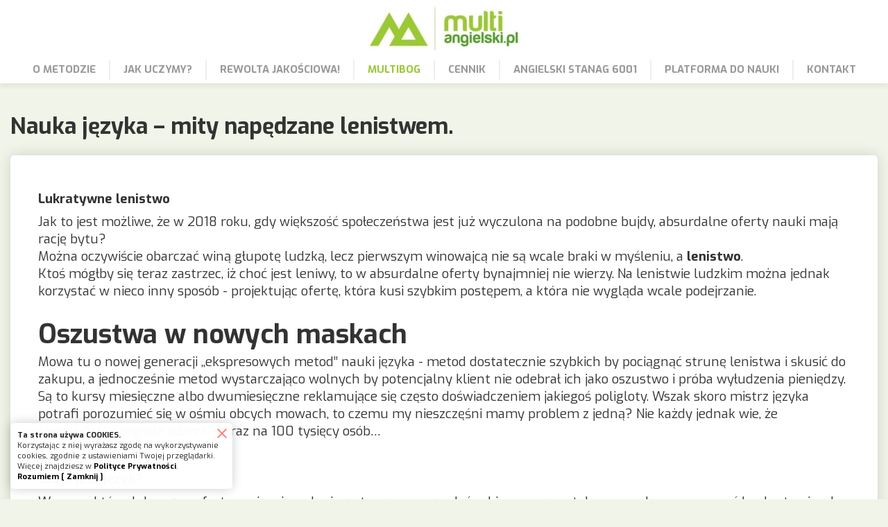

--- FILE ---
content_type: text/html; charset=utf-8
request_url: https://multiangielski.pl/multibog/angielski-praktyczny/nauka-jezyka-mity-napedzane-lenistwem
body_size: 3254
content:
<!DOCTYPE html>
<html lang="pl-pl" dir="ltr">
<head>
<meta name="viewport" content="width=device-width, initial-scale=1" />
<meta charset="utf-8">
	<meta name="author" content="anaszewicz@op.pl">
	<title>Nauka języka – mity napędzane lenistwem.</title>
	<link href="/images/fav.webp#joomlaImage://local-images/fav.webp?width=40&height=40" rel="icon" type="image/vnd.microsoft.icon">

 
<link rel="preconnect" href="https://fonts.googleapis.com">
<link rel="preconnect" href="https://fonts.gstatic.com" crossorigin>
<link href="https://fonts.googleapis.com/css2?family=Exo:wght@400;700&display=swap" rel="stylesheet"> 
<link rel="stylesheet" href="/templates/cdx/css/template.css" type="text/css" />
<script src="/media/mod_menu/js/menu-es5.min.js?0cbe97a4fe2d15d690ef72f7d410f785" nomodule defer></script>
	<script src="/media/vendor/jquery/js/jquery.min.js"></script>
	<script src="/templates/cdx/js/template.js"></script>
	<script src="/plugins/system/cleantalkantispam/js/ct-functions.js?1764592726"></script>
	<script src="https://moderate.cleantalk.org/ct-bot-detector-wrapper.js"></script>
	<script>
				const ctPublicData = {
					typeOfCookie: "simple_cookies"
				}
			</script>
	<script>var ct_setcookie = 1;</script>
	<script>ctSetCookie("ct_checkjs", "240878325", "0");</script>

</head>
<body>
<a id="top" name="top"></a>
<div class="men_res"><span></span><span></span><span></span><span></span></div>
<div class="men_mobil"><div class="menu_mob_load"><div class="men_data1"></div><div class="men_data2"></div></div></div>
<div class="menu-fixed"></div>
<div class="top-header">
<div class="logo"><a href="https://multiangielski.pl"><img src="/images/multiangielski.webp#joomlaImage://local-images/multiangielski.webp?width=219&height=70" /></a></div>
<nav role="navigation" id="nav" class="menu-top-nav">
<div class="menu_bl"><div class="menu-top">
<ul class="mod-menu mod-list nav ">
<li class="nav-item item-113"><a href="/o-metodzie" >O METODZIE</a></li><li class="nav-item item-114"><a href="/jak-uczymy" >JAK UCZYMY?</a></li><li class="nav-item item-115"><a href="/rewolta-jakosciowa" >REWOLTA JAKOŚCIOWA!</a></li><li class="nav-item item-116 current active"><a href="/multibog" aria-current="location">MULTIBOG</a></li><li class="nav-item item-117"><a href="/cennik" >CENNIK</a></li><li class="nav-item item-126"><a href="/stanag-6001" >ANGIELSKI STANAG 6001</a></li><li class="nav-item item-119"><a href="https://platforma.multiangielski.pl/pages/home.xhtml" target="_blank" rel="noopener noreferrer">PLATFORMA DO NAUKI</a></li><li class="nav-item item-120"><a href="/kontakt" >KONTAKT</a></li></ul>

</div>
</div></nav>
</div>

<div>
</div>
<div class="com-content-article item-page" itemscope itemtype="https://schema.org/Article">
	<meta itemprop="inLanguage" content="pl-PL">
	
	
		<div class="page-header">
		<h1>
			Nauka języka – mity napędzane lenistwem.		</h1>
							</div>
		
		
	
	
		
								<div itemprop="articleBody" class="com-content-article__body">
		<div class="atricle_bg"> 
<h3><span style="font-size: 14pt;"><strong>Lukratywne lenistwo </strong></span></h3>
<p><span style="font-size: 14pt;">Jak to jest możliwe, że w 2018 roku, gdy większość społeczeństwa jest już wyczulona na podobne bujdy, absurdalne oferty nauki mają rację bytu?</span></p>
<p><span style="font-size: 14pt;">Można oczywiście obarczać winą głupotę ludzką, lecz pierwszym winowajcą nie są wcale braki w myśleniu, a <strong>lenistwo</strong>.</span></p>
<p><span style="font-size: 14pt;">Ktoś mógłby się teraz zastrzec, iż choć jest leniwy, to w absurdalne oferty bynajmniej nie wierzy. Na lenistwie ludzkim można jednak korzystać w nieco inny sposób - projektując ofertę, która kusi szybkim postępem, a która nie wygląda wcale podejrzanie.</span></p>
<p> </p>
<h3><strong>Oszustwa w nowych maskach</strong></h3>
<p><span style="font-size: 14pt;">Mowa tu o nowej generacji ,,ekspresowych metod’’ nauki języka - metod dostatecznie szybkich by pociągnąć strunę lenistwa i skusić do zakupu, a jednocześnie metod wystarczająco wolnych by potencjalny klient nie odebrał ich jako oszustwo i próba wyłudzenia pieniędzy. Są to kursy miesięczne albo dwumiesięczne reklamujące się często doświadczeniem jakiegoś poligloty. Wszak skoro mistrz języka potrafi porozumieć się w ośmiu obcych mowach, to czemu my nieszczęśni mamy problem z jedną? Nie każdy jednak wie, że rzeczywisty poliglota zdarza się raz na 100 tysięcy osób…</span></p>
<p> </p>
<h3><span style="font-size: 14pt;"><strong>Czym jest język?</strong></span></h3>
<p><span style="font-size: 14pt;">Wszyscy, których kuszące oferty pociągają za leniwą strunę, muszą zdać sobie sprawę co tak naprawdę oznacza znać konkretny język. Znajomości konkretnego języka nie definiuje bowiem tylko znajomość paru słówek, kilku zasad gramatyki oraz garstki zwrotów. Nie wystarczy umieć mówić - trzeba umieć słuchać. Władać językiem, to znać konteksty wypowiadanych przez siebie i rozmówcę zdań, to umieć prowadzić konwersację potocznym językiem, to być zdolnym do szybkiej analizy i względnie płynnego odpowiadania, a nie dukania z pamięci. Znać język, to nie tylko zdobycie pokaźnego zasobu słownictwa, lecz także osłuchanie się z językiem. To zaś niestety wymaga od uczącego czasu.</span></p>
<p> </p>
<h3><strong>czy zatem szybka nauka angielskiego nie istnieje?</strong></h3>
<p><span style="font-size: 14pt;">Istnieje nauka <strong>racjonalnie szybka</strong>. Aby nauczyć się języka w przystępnie a zarazem osiągalnie krótkim czasie potrzeba przede wszystkim kursu z przemyślaną i odpowiednio obfitą treścią, czyli taką, która jest niezbędna do opanowania swobodnej komunikacji, a jednocześnie nie jest niepotrzebnie długa. Nawet najlepiej zaprojektowany kurs może jednak zawieść gdy w zainteresowanym zabraknie motywacji i chęci do pracy. Bo opanowanie języka dla każdego, kto nie jest obdarzony niezwykłymi poliglotycznymi zdolnościami (czyli dla większość społeczeństwa), to sztuka czasochłonna. I nie zmieni tego żadna magiczna metoda.</span></p>
<p><img src="/images/blog/Nauka%20jezyka%20-%20mity%20napedzane%20lenistwem/nauka-angielskiego-lenistwo-mity.jpg" width="952" height="595" loading="lazy" data-path="local-images:/blog/Nauka jezyka - mity napedzane lenistwem/nauka-angielskiego-lenistwo-mity.jpg" /></p>
<p> </p>
<p> </p></div>	</div>

		
<nav class="pagenavigation">
    <span class="pagination ms-0">
                <a class="btn btn-sm btn-secondary previous" href="/multibog/angielski-praktyczny/formalne-wyrazenia-i-grzecznosciowe-zwroty-w-jezyku-angielskim" rel="prev">
            <span class="visually-hidden">
                Poprzedni artykuł: Formalne wyrażenia i grzecznościowe zwroty w języku angielskim.            </span>
            <span class="icon-chevron-left" aria-hidden="true"></span> <span aria-hidden="true">Poprzedni artykuł</span>            </a>
                    <a class="btn btn-sm btn-secondary next" href="/multibog/angielski-praktyczny/z-multiangielskim-na-wakacje-13-niezbednik-jezykowy" rel="next">
            <span class="visually-hidden">
                Następny artykuł: Z Multiangielskim na Wakacje 13 - Niezbędnik Językowy            </span>
            <span aria-hidden="true">Następny artykuł</span> <span class="icon-chevron-right" aria-hidden="true"></span>            </a>
        </span>
</nav>
							</div>

</div>
</div>
<div class="stopka"><a href="http://cdx.pl" target="_blank" title="tworzenie stron internetowych">Created by: cdx.pl</a></div>
<div class="cookie" id="element"><div class="close"></div><p><b>Ta strona używa COOKIES.</b><br />Korzystając z niej wyrażasz zgodę na wykorzystywanie cookies, zgodnie z ustawieniami Twojej przeglądarki. Więcej znajdziesz w <a href="/polityka-prywatnosci" target="_blank" rel="noopener">Polityce Prywatności</a>.<br /><a class="close_rozumiem" href="#">Rozumiem [ Zamknij ]</a></p></div>

</body>
</html>


--- FILE ---
content_type: text/css
request_url: https://multiangielski.pl/templates/cdx/css/template.css
body_size: 8978
content:
@charset "UTF-8";
* {margin: 0; padding: 0;}
a {-moz-outline: none; outline: none; transition: all 0.2s ease-in-out;}
a img{border:0px}
img{max-width:100%; height:auto !important; -webkit-box-sizing: border-box; -moz-box-sizing: border-box; box-sizing: border-box;}
img{vertical-align:middle}
iframe{display:block;}
.sppb-shape-container{z-index:5}

main {height:100%;margin:100%;margin: 0; padding: 0;}
html, body {-webkit-box-sizing: border-box;-moz-box-sizing: border-box;box-sizing: border-box;
background-color:#f1f5e9;
color:#333; font-size:18px !important; font: inherit; font-family: 'Exo', sans-serif;
}
@media (max-width: 1024px){
html, body {font-size:17px !important;}
}

.display_none{display:none;}

.text-right{text-align:right}
  
body {height: initial; min-height:100%;}
.sppb-wow{visibility: hidden;}
.sp-pagebuilder-section .sppb-wow{visibility: visible;}

html, body a:link, html, body  a:visited {color: #9ac839; text-decoration: none; transition:0.3s;-moz-transition:0.3s;-webkit-transition:0.3s;-o-transition:0.3s;}
html, body a:hover, html, body a:active {color: #000; text-decoration: none;}

.sppb-media-content h1,.sppb-media-content h2,.sppb-media-content h3,.sppb-media-content h4,.sppb-media-content h5{margin:0px; padding:0px}



ol,ul,dl{*margin-right: 0px;padding: 10px 30px; padding-right:0px}

.li-arrows li {list-style: none;position: relative;padding: 0 0 0 20px;}
.li-arrows li:before { transition:0.2s;-moz-transition:0.2s;-webkit-transition:0.2s;-o-transition:0.2s;
  content: "";
  position: absolute;
  left: 0;
  top: 8px;
  height: 6px;
  width: 6px;
  border: 1px solid var(--li_color);
  border-width: 2px 2px 0 0;
  transform: rotate(45deg);
}
.li-arrows li:hover:before{left: 5px;}
    

.table-container{width: 100%;overflow-y: auto;overflow: auto;}
table{border:solid 2px #000; border-collapse:collapse;}
table tr{background-color:rgba(255,255,255,0.5)}
table tr:hover{background-color:rgba(255,255,255,1)}
table td{padding:5px 15px; border:solid 1px #ccc;}
@media screen and (max-width: 960px) {
  table td{padding:3px 10px;font-size:14px;}
}


.com-content-article__body table{border:solid 0px #000; border-collapse:collapse;}
.com-content-article__body table tr{background-color:transparent}
.com-content-article__body table tr:hover{background-color:transparent}
.com-content-article__body table td{padding:15px; border:solid 0px #ccc;}

@media screen and (max-width: 960px) {

  .com-content-article__body table tr {
    display: block;
    margin-bottom: .625em;
  }
  
  .com-content-article__body table td {
    display: block;  float: left; width: calc(100% - 30px) !important;
  }
  
  .com-content-article__body table td::before {
    /*
    * aria-label has no advantage, it won't be read inside a table
    content: attr(aria-label);
    */
    content: attr(data-label);
    float: left; width:100%;
  }
  

}



:root {
  
  --top-header:#fff;

  --menu-responsive-color:#ff0000;
  --special-font: 'Exo', sans-serif;
  
  --menu-top1-odziel:#eee;
  --menu-top-background: #fff;
  --menu-top1-color: #999;
  --menu-top1-background: ;
  --menu-top1-hov-color: #9ac839;
  --menu-top1-hov-background: ;
  --menu-top1-zaznacz-color: #9ac839;
  --menu-top1-zaznacz-background: ;

  --menu-top2-odziel: #eee;
  --menu-top2-color: #777;
  --menu-top2-background: #fff;
  --menu-top2-hov-color: #000;
  --menu-top2-hov-background: #f8f8f8;
  --menu-top2-zaznacz-background: #eee;
  --menu-top2-zaznacz-color: #000;

  --li_color:#000;
  
}

.mod-languages{display: -webkit-flex; display: -ms-flexbox; display: flex; -webkit-flex-wrap: wrap; -ms-flex-wrap: wrap; flex-wrap: wrap; justify-content:center;}
.mod-languages ul li , .mod-languages ul li a , .mod-languages ul li a img{display:block; margin:0px !important; padding:0px !important;}
.mod-languages ul li{padding:4px !important;}

h1,h2,h3,h4,h5,h6{line-height: 1.4; font-family: var(--special-font);}
h1 strong,h2 strong,h3 strong,h4 strong,h5 strong,h6 strong{font-weight:700}
h1{font-size:50px;}
h2{font-size:44px;}
h3{font-size:38px;}
h4{font-size:32px;}
h5{font-size:26px;}
h6{font-size:22px;}
@media (max-width: 720px){
h1{font-size:38px;}
h2{font-size:32px;}
h3{font-size:26px;}
h4{font-size:22px;}
h5{font-size:18px;}
h6{font-size:16px;}
}

@media (min-width: 1200px){
.column-8-4-2  .sppb-row-column{max-width:12.5% !important; flex-basis:12.5% !important;}
.column-6-3-1  .sppb-row-column{max-width:16.666% !important; flex-basis:16.666% !important;}
.column-4-2-1  .sppb-row-column{max-width:25% !important; flex-basis:25% !important;}
}
@media (max-width: 1200px){
.column-8-4-2  .sppb-row-column{max-width:25% !important; flex-basis:25% !important;}
.column-6-3-1  .sppb-row-column{max-width:33.333% !important; flex-basis:33.333% !important;}
.column-4-2-1  .sppb-row-column{max-width:50% !important; flex-basis:50% !important;}
}
@media (max-width: 800px){
.column-8-4-2  .sppb-row-column{max-width:50% !important; flex-basis:50% !important;}
.column-6-3-1  .sppb-row-column, .column-4-2-1  .sppb-row-column{max-width:100% !important; flex-basis:100% !important;}
}


.body_mask{position:fixed; display:none; top:0px; left:0px; width:100%; height:100%; z-index:99997; background-color:rgba(0,0,0,0.92);  transition:0.8s;-moz-transition:0.8s;-webkit-transition:0.8s;-o-transition:0.8s;}
.glowna_maska{position:relative;  display: flex; align-items: center; justify-content: center; top:0px; left:0px; width:100%; height:100%; padding:30px;}
.mask_element{position:relative; display:none; border:solid 1px #666}

.top-header, .logo-menu-top{background-color:var(--top-header); position:relative; z-index:1998;}
.top-header, .menu-fixed{-webkit-box-shadow: 0px 6px 6px 0px rgba(0, 0, 0, 0.05);
-moz-box-shadow: 0px 6px 6px 0px rgba(0, 0, 0, 0.05);
box-shadow: 0px 6px 6px 0px rgba(0, 0, 0, 0.05);
}

.logo{display:block; text-align:center; padding: 5px;} .logo img{max-width:100%; border:0px; max-height:120px}
@media (max-width: 1024px){
  .logo img{max-height:80px; padding:0px 50px}
}

.logo-top-right{
display: -webkit-flex; display: -ms-flexbox; display: flex; -webkit-flex-wrap: wrap; -ms-flex-wrap: wrap; flex-wrap: wrap; align-items: center; justify-content: space-between;
}

.logo-top-right a:link, .logo-top-right a:visited{text-decoration: none; color: var(--menu-top1-color);}
.logo-top-right a:hover, .logo-top-right a:active, .logo-top-right a:focus{text-decoration: none; color: var(--menu-top1-hov-color);}

.logo-content-left, .logo-content-right{display:block; font-size:13px; padding:8px; min-width:300px; max-width:300px; }
.top_icon a{padding:5px 5px;}
.top_icon i{font-size:15px;}
.logo-content-right{text-align:right}
@media (max-width: 1024px){
  .logo-top-right{display: block;}
  .logo-content-left, .logo-content-right{text-align:center; margin:auto; max-width:100%; }
}




.document{position:relative;display:block; margin:auto; padding:15px 0px; display:flex; display:-webkit-flex; display:-ms-flexbox;}
.left_mod, .right_mod, .left_right_mod_mobil{position:relative;width:250px;
-webkit-border-radius: 6px; -moz-border-radius: 6px; border-radius: 6px;
 -webkit-box-sizing: border-box; -moz-box-sizing: border-box; box-sizing: border-box;}
.left_mod_mobil{display:block !important; width:100%; margin-top:15px; padding:15px !important;}
.document_com{flex: 1; position:relative;}

.sp-page-builder{overflow:hidden}

@media (max-width: 1024px){
.left_mod, .right_mod{display:none}
}


.navbar-toggler-right{display:none}


.top-header .menu-absolute{position:absolute !important; width:100%;}

.logo-menu{width:100%;display: -webkit-flex;display: -ms-flexbox;display: flex;-webkit-flex-wrap: wrap;-ms-flex-wrap: wrap;flex-wrap: wrap; align-items: center; justify-content: space-between;}

.menu_bl{display: -webkit-flex;display: -ms-flexbox;display: flex;-webkit-flex-wrap: wrap;-ms-flex-wrap: wrap;flex-wrap: wrap; justify-content:center; align-items: center;}

.menu_add{text-align:center;}
.menu_add a{padding:5px 7px;}
.menu_add a i{font-size:20px; color: var(--menu-top1-color);transition:0.3s;-moz-transition:0.3s;-webkit-transition:0.3s;-o-transition:0.3s;}
.menu_add a:hover i{color: var(--menu-top1-hov-color);}

.ico_TB{display:block; padding:5px; text-align:right}
.menu-fixed .ico_TB, .men_mobil .ico_TB{text-align:center}
.logo-right2 .ico_TB{text-align:left;}

.logo-left div:nth-child(1) {margin-right: auto;}
.logo-right div:nth-child(2) {margin-right: auto;}
.logo-right2 div:nth-child(1) {margin-right: auto;}


.logo-menu-top, .menu-fixed .logo-menu-width{display:none}

.menu-top ul, .menu-top li{ margin: 0; padding: 0; }

.menu-fixed{position: fixed; top:-300px; left:0px; width:100%; z-index:1999; display: -webkit-flex;display: -ms-flexbox;display: flex;-webkit-flex-wrap: wrap;-ms-flex-wrap: wrap;flex-wrap: wrap; align-items: center; justify-content: center;}

.menu_top_pos{top:0px}

.menu-top, .menu-fixed{text-align: center; font-family: var(--special-font); background-color: var(--menu-top-background);}



.menu-top li{display:inline; position:relative;}
.menu-top li:before{content: ''; position:absolute; z-index:2; bottom:20%; left:-1px; display:block; width:2px; height:120%; background-color:var(--menu-top1-odziel);} .menu-top ul li ul li:before{content: ''; background-color:transparent;}
.menu-top li:first-child:before {content: ''; background-color:transparent;}
.menu-top li a{font-size:15px; font-weight:700; position:relative; display: inline-block; padding: 10px 20px; background-color: var(--menu-top1-background); color:var(--menu-top1-color); vertical-align:bottom;}
.menu-top li:hover a{background-color: var(--menu-top1-hov-background); color:var(--menu-top1-hov-color);}
            
.menu-top ul li ul {
position: absolute; display:none; left:0px; width: 250px; z-index:99999;text-align:left;
-webkit-box-shadow: 0px 0px 30px 0px rgba(0,0,0,0.2);
-moz-box-shadow: 0px 0px 30px 0px rgba(0,0,0,0.2);
box-shadow: 0px 0px 30px 0px rgba(0,0,0,0.2);
}
.submenu-right ul li ul{left:auto; right:0px;}

.menu-top li ul li{position:relative; display: block; border-bottom:solid 1px var(--menu-top2-odziel);}
.menu-top li ul li:last-child {border:0px;}
.menu-top li ul li a{display: block; font-size:14px;  margin-left:0px; background-color: var(--menu-top2-background) !important; color:var(--menu-top2-color) !important; padding: 15px 30px 15px 30px;}
.menu-top li ul li a:hover{background-color: var(--menu-top2-hov-background) !important; color:var(--menu-top2-hov-color) !important;}

.menu-top li ul li ul{position: absolute; left:250px; top:0px;}
.submenu-right li ul li ul{left:auto; right:250px;}

.menu-top img{margin: -20px 8px; opacity: 0.5; transition:0.3s;-moz-transition:0.3s;-webkit-transition:0.3s;-o-transition:0.3s;}
.menu-top li:hover img{ opacity: 1; transform: scale(1.07); -webkit-transform: scale(1.07); -moz-transform: scale(1.07); -o-transform: scale(1.07);}


.menu-top li ul li a:first-child:nth-last-child(2):before {content: "";position: absolute;top: 42%;right:5px;width: 0;height: 0;  border-top: 5px solid transparent; border-bottom: 5px solid transparent; border-left:5px solid #ccc;}
.menu-top ul li ul li:hover > a:first-child:nth-last-child(2):before {border-top: 5px solid transparent; border-bottom: 5px solid transparent;border-left:5px solid #000;}
.submenu-right li ul li a:first-child:nth-last-child(2):before {right:auto; left:5px; border-left:0px; border-right:5px solid #ccc;}
.submenu-right ul li ul li:hover > a:first-child:nth-last-child(2):before {border-left:0px; border-right:5px solid #000;}

.menu-top li a:first-child:nth-last-child(2){padding-right:30px;}
.menu-top li a:first-child:nth-last-child(2):before, .men_mobil li ul li a:first-child:nth-last-child(2):before {content: ""; position: absolute; top: 45%; left:auto; right:10px;width: 0;height: 0;border-left: 5px solid transparent;border-right: 5px solid transparent;border-top: 5px solid #ccc;}
.menu-top ul li:hover > a:first-child:nth-last-child(2):before, .men_mobil ul li ul li:hover > a:first-child:nth-last-child(2):before {border-left: 5px solid transparent;border-right: 5px solid transparent;border-top: 5px solid #000;}

.menu-top .active > a{background-color: var(--menu-top1-zaznacz-background) !important; color:var(--menu-top1-zaznacz-color) !important;}
.menu-top ul li .active > a{background-color: var(--menu-top2-zaznacz-background) !important; color:var(--menu-top2-zaznacz-color) !important;}

.menu-top li:hover >  ul{display:block;}


.menu-fixed .submenu_horizontally .menu-top li ul,
.submenu_horizontally .menu-top li ul{position:fixed; padding:10px; width:1024px ;left: calc(50% - 512px); text-align:center;
background-color: var(--menu-top-background);
-webkit-box-shadow: 0px 0px 30px 0px rgba(0,0,0,0.2);
-moz-box-shadow: 0px 0px 30px 0px rgba(0,0,0,0.2);
box-shadow: 0px 0px 30px 0px rgba(0,0,0,0.2);
}
.submenu_horizontally .menu-top li ul li{ width: calc(25% - 10px); margin:0px 5px; padding:0px; display: inline-block; border: 0px}
.submenu_horizontally .menu-top li ul li a{margin:0px; padding:10px;}
.submenu_horizontally .menu-top img{margin: 0px; opacity: 0.8;}
.submenu_horizontally .menu-top li:hover img{ opacity: 1; transform: scale(1); -webkit-transform: scale(1); -moz-transform: scale(1); -o-transform: scale(1);}
.submenu_horizontally .image-title{display:block; padding:10px;}



.men_res{display:none; background: rgba(255, 255, 255, 0.8);  width: 33px;  height: 33px;  position: fixed;  z-index:99996; top:10px; right:10px;  -webkit-transform: rotate(0deg);  -moz-transform: rotate(0deg);  -o-transform: rotate(0deg);  transform: rotate(0deg); -webkit-transition: .5s ease-in-out;  -moz-transition: .5s ease-in-out;  -o-transition: .5s ease-in-out; transition: .5s ease-in-out;  cursor: pointer;}
.men_res span, .men_stac span {margin:15%;  display: block;  position: absolute;  height: 3px;  width: 70%;  background: #000; opacity: 1;  left: 0;  -webkit-transform: rotate(0deg);  -moz-transform: rotate(0deg);  -o-transform: rotate(0deg);  transform: rotate(0deg);  -webkit-transition: .25s ease-in-out;  -moz-transition: .25s ease-in-out;  -o-transition: .25s ease-in-out;  transition: .25s ease-in-out;}
.men_res span:nth-child(1) {top: 2px;}
.men_res span:nth-child(2),.men_res span:nth-child(3) {top: 10px;}
.men_res span:nth-child(4) {top: 18px;}
.men_res.open{background: rgba(255, 255, 255, 0);}
.men_res.open span:nth-child(1) {opacity: 0;}
.men_res.open span:nth-child(2) {-webkit-transform: rotate(45deg);  -moz-transform: rotate(45deg);  -o-transform: rotate(45deg);  transform: rotate(45deg);}
.men_res.open span:nth-child(3) {-webkit-transform: rotate(-45deg);  -moz-transform: rotate(-45deg);  -o-transform: rotate(-45deg);  transform: rotate(-45deg);}
.men_res.open span:nth-child(4) {opacity: 0;}



.men_mobil{
-webkit-box-shadow: 0px 0px 40px 0px rgba(0, 0, 0, 0.2);
-moz-box-shadow: 0px 0px 40px 0px rgba(0, 0, 0, 0.2);
box-shadow: 0px 0px 40px 0px rgba(0, 0, 0, 0.2);
background-color: var(--menu-top-background); position:fixed; display:block; overflow:hidden; width:100%; max-width:380px; right:-100%; height:100%; z-index:99995; transition:0.3s;-moz-transition:0.3s;-webkit-transition:0.3s;-o-transition:0.3s;}
.open_men_mobil{right:0%;}
.menu_mob_load{position:relative; overflow-y: auto; height:100%; padding:10px; padding-top:60px; width: 100%;  z-index:1001;}
.men_data1, .men_data2{padding:10px;}

.men_mobil  .submenu_horizontally_mob img{display:none}

@media (min-width: 1025px){
.men_mobil{display:none}
}

@media (max-width: 1024px){
.logo-menu-top, .men_res{display:block;}
.logo-menu-width, .menu-top-nav, .menu-fixed{display:none}
.menu-top{text-align: left;
-webkit-box-shadow: 0px 0px 0px 0px rgba(0, 0, 0, 0.0);
-moz-box-shadow: 0px 0px 0px 0px rgba(0, 0, 0, 0.0);
box-shadow: 0px 0px 0px 0px rgba(0, 0, 0, 0.0);
}
.menu-top li, .menu-top li a, .menu-top ul li ul{position:relative !important; width:100%; left:0px !important;}
.menu-top li:before{content: ''; background-color:transparent;}
.menu-top li a{border-top:solid 1px var(--menu-top1-odziel);} .menu-top li:first-child a{border-top: 0px;}
.menu-top li ul li a{border-top: 0px;}

}




.left_mod .mod-menu{margin: 0px;padding: 0px;list-style-type: none;}
.left_mod .mod-menu li, .left_right_mod_mobil .mod-menu li{position: relative;display: block; text-decoration: none; font-family: var(--special-font);}
.left_mod .mod-menu ul, .left_right_mod_mobil .mod-menu ul{margin: 0px;padding: 0px;}
.left_mod .mod-menu ul{display:none;}
.left_mod .mod-menu .active > ul{display:block !important;}

/**
LEWE MENU STRONY
 */

.left_mod .mod-menu li a:before {content: ""; position: absolute;top: 35%; left:5px; width: 0;height: 0;  border-top: 5px solid transparent; border-bottom: 5px solid transparent;border-left:5px solid #ccc; transition:0.3s;-moz-transition:0.3s;-webkit-transition:0.3s;-o-transition:0.3s;}
.left_mod .mod-menu li ul li a:before {content: ""; border:0px}
.left_mod .mod-menu li{border-bottom:solid 1px #eee;} .left_mod .mod-menu li:last-child {border:0px;} .left_mod .mod-menu li ul li {border-bottom:0px;}

.left_mod .mod-menu li a{display:block; position:relative; text-align:left; color:#888; font-size:18px; padding:10px 5px; padding-left:20px}
.left_mod .mod-menu li:hover a{color:#000; background-color:#eeeeee}
.left_mod .mod-menu li:hover a:before{left:10px; border-left:5px solid #000;}

.left_mod .mod-menu li ul li a{color:#999 !important; font-size:16px;  padding-left:30px}
.left_mod .mod-menu li ul li a:hover{color:#000 !important;}

.left_mod .mod-menu li ul li ul li a{color:#ccc !important; font-size:14px;  padding-left:40px}
.left_mod .mod-menu li ul li ul li a:hover{color:#000 !important;}

.left_mod .mod-menu .active > a, .left_mod .mod-menu ul li .active > a{font-weight:bold; color:#000 !important;}
.left_mod .active a:before{left:10px !important; border-left:5px solid #ff0000 !important;}



.sppb-addon-gallery li{display:block; position:relative; overflow:hidden; border:solid 1px #444; transition:0.3s;-moz-transition:0.3s;-webkit-transition:0.3s;-o-transition:0.3s;}
.sppb-addon-gallery li:hover {border:solid 1px #999;}
.sppb-addon-gallery li:hover a {transform:scale(1.1);-moz-transform:scale(1.1);-webkit-transform:scale(1.1);-o-transform:scale(1.1);}

.breadcrumb_mod{background-color:#eee; border-top:solid 1px #999; border-bottom:solid 1px #999}
.breadcrumb{margin:0;padding:0; list-style: none; display:flex; display:-webkit-flex; display:-ms-flexbox; -webkit-flex-wrap:wrap; -ms-flex-wrap:wrap;flex-wrap:wrap;}
.breadcrumb li{display: inline;position: relative;padding:8px 10px; font-size:12px;}
.breadcrumb li:before{content: '-'; position:absolute; left:-3px; color:#eee;}
.breadcrumb li:first-child:before{content: '';}
.breadcrumb .float-start{padding-left:0px; }
.breadcrumb img{vertical-align:top; padding-top:3px}
@media (max-width: 1024px){.breadcrumb_mod{display:none}}


.footer_mod{position:relative; display:block; padding:30px 0px; background-color:var(--top-header); color:#777; font-family: var(--special-font); z-index:100;
-webkit-box-shadow: 0px -10px 25px 0px rgba(0,0,0,0.2);
-moz-box-shadow: 0px -10px 25px 0px rgba(0,0,0,0.2);
box-shadow: 0px -10px 25px 0px rgba(0,0,0,0.2);
}
.footer_mod a:link, .footer_mod a:visited{text-decoration: none; color: var(--menu-top1-color);}
.footer_mod a:hover, .footer_mod a:active, .footer_mod a:focus{text-decoration: none; color: var(--menu-top1-hov-color);}
.footer_mod h1, .footer_mod h2, .footer_mod h3, .footer_mod h4, .footer_mod h5, .footer_mod h6{color: #fff;}
.stopka{background-color:var(--top-header); font-size:11px; padding:10px; text-align:center;}
.stopka a:link, .stopka a:visited{text-decoration: none; color: #777;}

.footer_mod .wf-column{}
.footer_mod .wf-column:hover img{transition:0.3s;-moz-transition:0.3s;-webkit-transition:0.3s;-o-transition:0.3s;}
.footer_mod .wf-column:hover img {
filter: invert(100%);
-webkit-filter: invert(100%);
-moz-filter: invert(100%);
}


.blokada_haslem{text-align:center;padding:40px 0px;}
.blokada_haslem input{padding:4px}
.blokada_haslem input[type=submit]{padding:4px 15px; background-color:#000; color:#fff; cursor:pointer}
.blokada_haslem input[type=submit]:hover{background-color:#fff; color:#000}


.container_temp{margin:2px 0px; overflow:hidden;}
.div_temp{display: -webkit-flex;display: -ms-flexbox;display: flex;-webkit-flex-wrap: wrap;-ms-flex-wrap: wrap;flex-wrap: wrap; justify-content:center; margin:10px -10px;}
.div_temp .div_20, .div_temp .div_25, .div_temp .div_33, .div_temp .div_50 , .div_temp .div_67, .div_temp .div_75{margin:10px;}
.div_20{width:calc(20% - 20px);}
.div_25{width:calc(25% - 20px);}
.div_33{width:calc(33.33% - 20px);}
.div_50{width:calc(50% - 20px);}
.div_67{width:calc(66.67% - 20px);}
.div_75{width:calc(75% - 20px);}
.div_100{width:calc(100% - 20px);}
.div_60px{width:60px;margin:0px 10px;}
.div_100_60px{width:calc(100% - 100px);margin:0px 10px;}
@media (max-width: 720px){.div_60px{width:40px;} .div_100_60px{width:calc(100% - 80px);}}

@media (max-width: 1024px){
.div_20{width:calc(33.33% - 20px);}
}
@media (max-width: 900px){
.div_20, .div_25{width:calc(50% - 20px);}
.div_33, .div_50, .div_67, .div_75{width:100%;}
}
@media (max-width: 720px){
.div_20, .div_25, .div_33, .div_50, .div_67, .div_75{width:100%;}
}



/* filtrowanie component jfilters */

.jfilters-item-link--dummy-input:hover .jfilters-item__label-text::before, .jfilters-item-link--dummy-input:focus .jfilters-item__label-text::before,
.jfilters-item-link--selected.jfilters-item-link--dummy-input .jfilters-item__label-text::before {
    margin-top:-2px !important; margin-left:-29px !important;
}
.jfilters-item-link--dummy-input:before {
  margin-top:2px !important;
  }


.mod-jfilters_filters {
  --list-item-line-height : 1.8em;
    --input-item-dummy-size: 1.3em;
    --input-item-dummy-selected-color: #318441 !important;
    --input-item-dummy-color-background: #fff;
    --input-item-dummy-color-border: #ccc;
    --input-item-dummy-color-hover: #ccc;
    --input-item-dummy-checkbox-radius: .8em !iportant;
    --button-background-color: #FBFBFB;
    --button-background--hover-color: #F4F4F4;
    --button-background--hover-shadow: #BBB;
    --button-text-color: #555555;
    --button-boder-color: #999;
    --button-selected-boder-color: #969696;

}



.mod-jfilters_filters a{display:block !important; text-decoration: none !important; font-weight:bold; font-family: var(--special-font); font-size:16px;}
.jfilters-filter-header__toggle-icon{position:relative !important;}
.jfilters-chevron{position:absolute;top:0px !important}
.jfilters-filter-container:last-child {border:solid 0px !important}

.jfilters_mobil{display:none; position:relative; z-index:0;margin: 0px 15px;}
.pokaz_filtry{display:none; margin:15px; margin-top:0px;}

@media (min-width: 1025px){
.pokaz_filtry{display:none}
.jfilters_mobil{display:none !important;}
}
 
@media (max-width: 1024px){
.pokaz_filtry{display:block}
}

.mod-jfilters_filters    [aria-current] {color: #000 !important;}


.filtry-ofert .mod-jfilters_filters{display: -webkit-flex;display: -ms-flexbox;display: flex;-webkit-flex-wrap: wrap;-ms-flex-wrap: wrap;flex-wrap: wrap;justify-content:left; margin-left:-10px; margin-right:-10px; margin-top:-10px;}
.filtry-ofert .jfilters-filter-container{width:calc(33.33% - 20px); margin:10px; padding:10px;}

@media (max-width: 1024px){
.filtry-ofert .jfilters-filter-container{width:calc(50% - 20px);}
}
@media (max-width: 720px){
.filtry-ofert .jfilters-filter-container{width:calc(100% - 20px);}
}



.mod-articlesnews-slide .mod-articlesnews__item {
    display:none;
    position: absolute;
    top: 0;
    left: 0;
}
.mod-articlesnews__item:first-child {
    display:block;
}
.mod-articlesnews__item h1, .mod-articlesnews__item h2, .mod-articlesnews__item h3,.mod-articlesnews__item h4{padding:15px 0px; font-size:24px !important; font-weight:bold;}





.sppb-addon-article h3 a{display:block; font-size:18px; font-weight:bold; padding:10px 0px; padding-bottom:5px; color:#666}
.sppb-addon-article:hover h3 a{color:#000}
.sppb-article-introtext{font-size:13px; color:#888}
.sppb-article-img-wrap{display:block;position:relative;overflow:hidden;}
.sppb-img-responsive{position:relative; transition:0.3s;-moz-transition:0.3s;-webkit-transition:0.3s;-o-transition:0.3s;}
.sppb-addon-article:hover .sppb-img-responsive{transform: scale(1.1); -webkit-transform: scale(1.1); -moz-transform: scale(1.1); -o-transform: scale(1.1);}


.atricle_bg{background-color:#fff;padding:30px 40px;
-webkit-box-shadow: 0px 0px 20px 0px rgba(0, 0, 0, 0.15);
-moz-box-shadow: 0px 0px 20px 0px rgba(0, 0, 0, 0.15);
box-shadow: 0px 0px 20px 0px rgba(0, 0, 0, 0.15);
-webkit-border-radius: 6px; -moz-border-radius: 6px; border-radius: 6px;
}

.com-content-article{padding:40px 0px}
.com-content-article h1{font-size:32px;}
@media (max-width: 1024px){.atricle_bg{padding:10px 15px;} .com-content-article h1{font-size:24px;} }


.result__item{margin:0px !important;  padding:0px !important; border-top:0px !important}

.com-finder__results{margin:0px !important; padding:0px !important;}

.blog-items, .com-finder__results-list{display: -webkit-flex;display: -ms-flexbox;display: flex;-webkit-flex-wrap: wrap;-ms-flex-wrap: wrap;flex-wrap: wrap;justify-content:left; margin-left:-10px; margin-right:-10px;margin-top:-10px;}
.blog-item, .result__item{width:calc(25% - 20px); margin:10px !important; padding:10px !important; background-color:#fff; 
-webkit-box-shadow: 0px 0px 10px 0px rgba(0, 0, 0, 0.1);
-moz-box-shadow: 0px 0px 10px 0px rgba(0, 0, 0, 0.1);
box-shadow: 0px 0px 10px 0px rgba(0, 0, 0, 0.1);
-webkit-border-radius: 4px; -moz-border-radius: 4px; border-radius: 4px;
transition:0.5s;-moz-transition:0.5s;-webkit-transition:0.5s;-o-transition:0.5s}
.blog-item .item-image, .result__image{padding:0px; overflow:hidden}
.blog-item .item-image img, .result__image img{transition:0.3s;-moz-transition:0.3s;-webkit-transition:0.3s;-o-transition:0.3s}
.result__title{margin:0px !important; padding:0px !important}
.blog-item .page-header h2{padding:0px; margin:0px;}
.blog-item .page-header h2 a, .result__title-text{position:relative; padding:5px 10px; background-color:#f8f8f8;  margin:0px; 
	font-family: var(--special-font); font-size:15px !important; font-weight:bold; line-height: 1.1 !important; text-align:center; text-decoration: none !important; height:40px; display: flex; align-items: center; justify-content: center; transition:0.5s;-moz-transition:0.5s;-webkit-transition:0.5s;-o-transition:0.5s}
.blog-item .page-header{position:relative}
.blog-item .page-header:after, .result__title-text:after{content: ''; position: absolute; top: -3px; left: 40%; width: 20%; border-top: 4px solid #000; transition:0.5s;-moz-transition:0.5s;-webkit-transition:0.5s;-o-transition:0.5s;}

.item-content, .result__description{margin:0px !important;  font-size:15px; text-align:center; }
.item-content .item-content_description, .result__description{padding-top:10px;}

.article-info{font-size:11px;}
.blog-item .fields-container{display:none !important; margin:10px 0px; padding:0; list-style: none;}
.blog-item .fields-container li{border-top:solid 1px #f5f5f5; padding:8px; color:#000; font-size:13px;}
.blog-item .fields-container li:last-child{border-bottom:solid 1px #f5f5f5;}
.blog-item .field-label{font-weight:bold;}

.blog-item:hover, .result__item:hover{-webkit-box-shadow: 0px 0px 20px 0px rgba(0, 0, 0, 0.3);-moz-box-shadow: 0px 0px 20px 0px rgba(0, 0, 0, 0.3);box-shadow: 0px 0px 20px 0px rgba(0, 0, 0, 0.3);}
.blog-item:hover .item-image img, .result__item:hover .result__image img{transform: scale(1.1); -webkit-transform: scale(1.1); -moz-transform: scale(1.1); -o-transform: scale(1.1); }
.blog-item:hover .page-header:after, .result__item:hover .result__title-text:after{left: 0%; width: 100%;}

@media (max-width: 1024px){
.blog-item, .result__item{width:calc(50% - 20px); margin:10px;}
}

@media (max-width: 540px){
.blog-item, .result__item{width:calc(100% - 20px); margin:10px;}
}

.pagenavigation, .pagenavigation ul , .com-content-category-blog__pagination ul{margin:10px 0px; padding:0; list-style: none; display: -webkit-flex;display: -ms-flexbox;display: flex;-webkit-flex-wrap: wrap;-ms-flex-wrap: wrap;flex-wrap: wrap;justify-content:center;}

.visually-hidden{display:none}

.button, .pagenavigation .page-link, .pagenavigation a, .page-item a{cursor:pointer; background-color:#fff; color:#000 !important; font-size:12px; font-weight:bold; padding:10px 20px; 
 transition:0.3s;-moz-transition:0.3s;-webkit-transition:0.3s;-o-transition:0.3s;
-webkit-box-shadow: 0px 0px 10px 0px rgba(0, 0, 0, 0.2);
-moz-box-shadow: 0px 0px 10px 0px rgba(0, 0, 0, 0.2);
box-shadow: 0px 0px 10px 0px rgba(0, 0, 0, 0.2);
-webkit-border-radius: 4px; -moz-border-radius: 4px; border-radius: 4px;
}
.button:hover , .pagenavigation .page-link:hover, .pagenavigation a:hover, .page-item a:hover, [aria-current]:not([aria-current="false"]) {background-color:#333; color:#fff !important;}
.pagenavigation{margin-top:15px;}
.pagination a{margin:6px}

.icon-angle-left:before { content: "<"; }
.icon-angle-double-left:before { content: "<<"; }

.icon-angle-right:before { content: ">"; }
.icon-angle-double-right:before { content: ">>"; }



.categories-BG{padding:30px 0px}
.categories-BG h1, .categories-BG h2, .categories-BG h3{text-align:center; padding-bottom:20px}

.categories-list{display: -webkit-flex;display: -ms-flexbox;display: flex;-webkit-flex-wrap: wrap;-ms-flex-wrap: wrap;flex-wrap: wrap;justify-content:left; margin-left:-10px; margin-right:-10px; margin-top:-10px !important;}
.CatBlog{width:calc(25% - 20px); margin:10px; padding:10px;
-webkit-box-shadow: 0px 0px 10px 0px rgba(0, 0, 0, 0.1);
-moz-box-shadow: 0px 0px 10px 0px rgba(0, 0, 0, 0.1);
box-shadow: 0px 0px 10px 0px rgba(0, 0, 0, 0.1);
-webkit-border-radius: 4px; -moz-border-radius: 4px; border-radius: 4px;
 transition:0.5s;-moz-transition:0.5s;-webkit-transition:0.5s;-o-transition:0.5s}
.CatBlogName{display:block;position:relative;}
.categories-list .item-title{position:relative; padding:10px; background-color:#f8f8f8; margin:0px; font-size:15px; font-weight:bold; height:40px; display: flex; align-items: center; justify-content: center; transition:0.5s;-moz-transition:0.5s;-webkit-transition:0.5s;-o-transition:0.5s}
.categories-list .item-title span{display:block; padding:2px 8px; margin-left:5px; font-size:12px; border:solid 1px #ccc; background-color:#fff; color:#000 !important}
.categories-list .item-title:after{content: ''; position: absolute; top: -3px; left: 40%; width: 20%; border-top: 4px solid #000; transition:0.5s;-moz-transition:0.5s;-webkit-transition:0.5s;-o-transition:0.5s;}
.CatBlog a:hover .item-title{background-color:#eee;}
.CatBlog a:hover .item-title:after{left: 0%; width: 100%;}

.CatBlog:hover{-webkit-box-shadow: 0px 0px 20px 0px rgba(0, 0, 0, 0.3);-moz-box-shadow: 0px 0px 20px 0px rgba(0, 0, 0, 0.3);box-shadow: 0px 0px 20px 0px rgba(0, 0, 0, 0.3);}


.categories-list img{display:block; padding:0px;  margin:0px}
.categories-list .category-desc{display:block; padding:10px; margin:0px; font-size:15px; text-align:center;}

.CatBlog_zdj{display:block; position:relative; overflow:hidden}
.CatBlog_zdj img{transition:0.3s;-moz-transition:0.3s;-webkit-transition:0.3s;-o-transition:0.3s;}
.CatBlog a:hover .CatBlog_zdj img{transform: scale(1.1); -webkit-transform: scale(1.1); -moz-transform: scale(1.1); -o-transform: scale(1.1); }

@-webkit-keyframes shine {
	100% {
		left: 125%;
	}
}
@keyframes shine {
	100% {
		left: 125%;
	}
}

.CatBlog_ef{
	position: absolute;
	top: 0;
	left: -75%;
	z-index: 2;
	display: block;
	content: '';
	width: 50%;
	height: 100%;
	background: -webkit-linear-gradient(left, rgba(255,255,255,0) 0%, rgba(255,255,255,.3) 100%);
	background: linear-gradient(to right, rgba(255,255,255,0) 0%, rgba(255,255,255,.3) 100%);
	-webkit-transform: skewX(-25deg);
	transform: skewX(-25deg);
}

.CatBlog a:hover .CatBlog_ef{-webkit-animation: shine .75s; animation: shine .75s;}


@media (max-width: 1024px){
.CatBlog{width:calc(50% - 20px); margin:10px;}
}

@media (max-width: 540px){
.CatBlog{width:calc(100% - 20px); margin:10px;}
}


.icons{}
.icons .btn{display:none}
.icons .pull-right{text-align:right}
.icons ul{margin:0;padding:0; list-style: none;}
.icons li a{padding:5px 10px; border:solid 1px #ccc;}
.icons li a:hover{border:solid 1px #000;}

.pagenav{margin:0;padding:0; list-style: none;}
.pagenav li{display: table-cell; position:relative;}
.pagenav li a, .readmore .btn{padding:5px 10px; border:solid 1px #ccc;}
.pagenav li a:hover, .readmore .btn:hover{border:solid 1px #000;}
.readmore{padding-top:15px;}

.article-info{padding:10px 0px;}
.article-info dt{display:none}
.article-info dd{display: inline; padding:5px 10px; border-left:solid 1px #ccc;}
.article-info dd:first-child{padding-left:0px; border-left:solid 1px #ccc;}
@media (max-width: 1024px){

.article-info{display:none !important}
}

div[itemprop="articleBody"]  {position:relative; display:block;padding:20px 0px;}
.item-image{padding-bottom:15px}





@media (max-width: 992px){
.sppb-col-md-3{ flex: 0 0 50% !important; max-width: 50% !important;}
.sppb-col-md-2{flex: 0 0 33.333333% !important;max-width: 33.333333% !important;}
}

@media (max-width: 480px){
.sppb-col-md-3, .sppb-col-md-2{ flex: 0 0 100% !important;max-width: 100% !important;}
.sppb-col-md-2{flex: 0 0 50% !important;max-width: 50% !important;}
}

.display-flex .sppb-column-addons, .display-flex .sppb-addon-wrapper{width:100%; display: -webkit-flex;display: -ms-flexbox;display: flex;-webkit-flex-wrap: wrap;-ms-flex-wrap: wrap;flex-wrap: wrap;justify-content:center;}
.display-flex .clearfix{width:100%;}
.effect1 .sppb-img-container{display:block; position:relative; overflow:hidden;}
.effect1 .sppb-img-responsive{position:relative; display:block; z-index:0; transition:0.3s;-moz-transition:0.3s;-webkit-transition:0.3s;-o-transition:0.3s}
.effect1 .sppb-addon-feature:hover .sppb-img-responsive{transform: scale(1.1); -webkit-transform: scale(1.1); -moz-transform: scale(1.1); -o-transform: scale(1.1);}

.display-flex .sppb-btn{position:absolute;bottom:0px; display:block !important; min-width:185px;left: 50%; transform: translate(-50%, -50%); }

@-webkit-keyframes shine {
	100% {
		left: 125%;
	}
}
@keyframes shine {
	100% {
		left: 125%;
	}
}

.effect1 .sppb-img-container a:before{
	position: absolute;
	top: 0;
	left: -75%;
	z-index: 2;
	display: block;
	content: '';
	width: 50%;
	height: 100%;
	background: -webkit-linear-gradient(left, rgba(255,255,255,0) 0%, rgba(255,255,255,.3) 100%);
	background: linear-gradient(to right, rgba(255,255,255,0) 0%, rgba(255,255,255,.3) 100%);
	-webkit-transform: skewX(-25deg);
	transform: skewX(-25deg);
}

.effect1 .sppb-addon-feature:hover .sppb-img-container a:before{-webkit-animation: shine .75s; animation: shine .75s;}


.rozsuwanie_ef{transition: all 0.5s ease-in-out;}


.sppb-feature-box-title a{display:block;}


.sppb-form-check{padding-bottom:15px; line-height: 1.1 !important;}
.sppb-form-check-label{font-size:11px; line-height: 1.1 !important; display:none}
.sppb-form-group{position:relative;}
.floating-label {position: absolute; pointer-events: none; font-size:14px; color:#111; left:26px; margin-top:-32px;transition: 0.2s ease all;}
input:focus ~ .floating-label, textarea:focus ~ .floating-label, .floating-label_stop{margin-top:-8px; font-size: 10px; background-color:#fff; padding:0px 8px; color:#777;}
.floating-label_stop{margin-top:-8px !important; font-size: 10px !important; background-color:#fff; padding:0px 8px; color:#777;}

select:not(:checked) {font-size:14px !important; color:#111 !important; padding:6px 12px !important; height:40px !important;}

.ig-lightbox-buttons{background-color:transparent!important;}


.formularz_kontaktowy{text-align:left;}

.form_e{position:relative; display:block; padding:8px 0px; margin:5px 0px}
.form_e .floating-label {position: absolute; pointer-events: none; font-size:14px; color:#111; left:15px; margin-top:10px;}

.formularz_zgoda{font-size:12px; margin-top:-3px;}

input, textarea{
border-radius: 4px;
width:100%; padding:10px;
font-size:15px; color:#777; background-color: #fff;  text-align: left;  border: 1px solid #eee;
transition:0.3s;-moz-transition:0.3s;-webkit-transition:0.3s;-o-transition:0.3s;
}

input:hover , textarea:hover{color:#000;-webkit-box-shadow: 0px 0px 20px 0px rgba(0,0,0,0.15);-moz-box-shadow: 0px 0px 20px 0px rgba(0,0,0,0.15);box-shadow: 0px 0px 20px 0px rgba(0,0,0,0.15);}
textarea{width:100%; min-height:100px; padding-top:16px;}

input[type=submit]{cursor: pointer; position:relative; text-align:center;padding:12px; font-weight:bold; background-color:#111; color:#ccc; border: 0px; transition:0.3s;-moz-transition:0.3s;-webkit-transition:0.3s;-o-transition:0.3s;}
input[type=submit]:hover{background-color: #333; color: #fff;}

input[type=file]{cursor: pointer;text-align:center;height:auto; padding:2px; margin:0px; font-size:16px; color:#000; border: 1px solid #ccc; text-align:left;}
input[type=file]:hover{color: #000;}


.radio_cont input[type="radio"]{display: none;}
.radio_cont{position:relative;margin:12px;padding-left:50px;  }
.radio_cont label {color:#333; font-size:18px; position: relative; width:100%; display:block; cursor: pointer;}
.radio_cont label:hover  {color:#ff0000}
.radio_cont span::before, .radio_cont span::after {content: '';position: absolute;top: 0;bottom: 0;margin: auto;}
.radio_cont span.radio:hover {cursor: pointer;}
.radio_cont span.radio::before {left: -52px;width: 45px;height: 25px;background-color: #e3e3e3;border-radius: 50px;}
.radio_cont span.radio::after {left: -49px;width: 17px;height: 17px;border-radius: 10px;background-color: #b8b8b8;transition: left .25s, background-color .25s;}
input[type="radio"]:checked + label span.radio::after {left: -27px;background-color: #319500;}



.form-control {
  display: grid;
  grid-template-columns: 1em auto;
  gap: 0.9em;
}


.form-control--disabled {
  color: #eee);
  cursor: not-allowed;
}


input[type="checkbox"] {
  -webkit-appearance: none;
  appearance: none;
  margin: 0;
  color: #999;
  width: 1.15em;
  height: 1.15em;
  border: 0.15em solid #999;
  border-radius: 0.15em;
  transform: translateY(-0.075em);

  display: grid;
  place-content: center;
}

input[type="checkbox"]::before {
  content: "";
  width: 0.65em;
  height: 0.65em;
  clip-path: polygon(14% 44%, 0 65%, 50% 100%, 100% 16%, 80% 0%, 43% 62%);
  transform: scale(0);
  transform-origin: bottom left;
  transition: 120ms transform ease-in-out;
  box-shadow: inset 1em 1em #168600;
  /* Windows High Contrast Mode */
  background-color: CanvasText;
}

input[type="checkbox"]:checked::before {
  transform: scale(1);
}

input[type="checkbox"]:focus {
  outline: max(2px, 0.15em) solid #999;
  outline-offset: max(2px, 0.15em);
}

input[type="checkbox"]:disabled {
  --form-control-color: #168600;
  color: #eeee;
  cursor: not-allowed;
}


.phoneNumber,.phoneNumber_blanc{display:none}
@media (max-width: 720px){
.phoneNumber{position:fixed; bottom:0px; left:0px; display:block; width:100%; z-index:99991; text-align:center; font-size:20px; font-weight:bold;font-family: var(--special-font);-webkit-box-shadow: 0px 0px 10px 0px rgba(0,0,0,0.8); box-shadow: 0px 0px 10px 0px rgba(0,0,0,0.8);}
.phoneNumber a:link, .phoneNumber a:visited {display:block; padding:10px 0px; padding-top:13px; color: #111; background-color:#eee; }
.phoneNumber a:hover, .phoneNumber a:active {color: #000; text-decoration: none; background-color:#fff}
.phoneNumber_blanc{position:relative; display:block; height:50px; background-color:#888}
}

.cookie{position:fixed; bottom:15px;left:15px; width:300px; padding:10px; background-color:rgba(255,255,255,0.98); color:#222; font-size:11px;  z-index:99992;
border-radius: 6px;
-webkit-box-shadow: 0px 0px 15px 0px rgba(0,0,0,0.2);
-moz-box-shadow: 0px 0px 15px 0px rgba(0,0,0,0.2);
box-shadow: 0px 0px 15px 0px rgba(0,0,0,0.2);
}
.cookie a{font-weight:bold; color:#000 !important}
@media (max-width: 720px){.cookie{bottom:5px;left:5px; width: calc(100% - 10px);}}

.close {
  position: absolute; cursor: pointer; background-color:#222; border-radius: 4px;
  right: -25px;
  top: -25px;
  width: 22px;
  height: 22px;
  opacity: 0.5;
}
.close:hover {opacity: 1;}
.close:before, .close:after {
  position: absolute;
  left: 10px; top:2px;
  content: ' ';
  height: 18px;
  width: 2px;
  background-color: #ff0000;
}
.close:before {transform: rotate(45deg);}
.close:after {transform: rotate(-45deg);}

.cookie .close{background-color:#fff; right: 4px; top: 4px;}
.form_e .close{background-color:#fff; right: 4px; top: 9px;}

.visible{display:block !important; }
#back-top{z-index:99990; position:fixed; display:none; background-color:#333; width:35px; height:35px; bottom:60px; right:60px; cursor:pointer;}
#back-top:hover{background-color:#cb000a}
#back-top:after{content: ''; position:absolute; top:14px; left:12px; border:solid #fff; border-width: 0 .2em .2em 0;display: inline-block;padding:.30em; transform:rotate(-135deg);}

.grayscale { -webkit-filter: grayscale(100%);filter: grayscale(100%);}
.grayscale-invert {-webkit-filter: grayscale(1) invert(1);filter: grayscale(1) invert(1);}

.zoom-in .sppb-addon-wrapper,.zoom-out .sppb-addon-wrapper, .fade-in .sppb-addon-wrapper, .fade-out .sppb-addon-wrapper{transition: 0.2s ease all;}
.zoom-in .sppb-addon-wrapper:hover{transform: scale(1.1); -webkit-transform: scale(1.1); -moz-transform: scale(1.1); -o-transform: scale(1.1); }
.zoom-out .sppb-addon-wrapper:hover{transform: scale(0.9); -webkit-transform: scale(0.9); -moz-transform: scale(0.9); -o-transform: scale(0.9); }
.fade-in .sppb-addon-wrapper{opacity: 0.5;}
.fade-in .sppb-addon-wrapper:hover{opacity: 1;}
.fade-out .sppb-addon-wrapper:hover{opacity: 1;}
.fade-out .sppb-addon-wrapper:hover{opacity: 0.5;}




.cennik ul{display:block; margin:0;padding:0; list-style: none;}
.cennik li{display:block;position:relative; padding:10px 15px; border-top:solid 1px #eee; padding-right:110px; transition:0.5s;-moz-transition:0.5s;-webkit-transition:0.5s;-o-transition:0.5s;}
.cennik li:first-child{border-top: 0px;}
.cennik li:hover{background-color:rgba(0,0,0,0.1)}
.cennik li strong{position:absolute; right:0px; top:12px; width:100px;}

.cennik-tabela {border: 2px solid #777; border-collapse:collapse; width:100%; overflow-y: auto;overflow: auto;}
.cennik-tabela td{border: 1px solid #eee; padding:6px 15px;}
.cennik-tabela h1, .cennik-tabela h2, .cennik-tabela h3, .cennik-tabela h4, .cennik-tabela h5{color:#000}
.cennik-tabela tr{background-color:rgba(240,240,240,0.1); color:#999; transition:0.3s;-moz-transition:0.3s;-webkit-transition:0.3s;-o-transition:0.3s;}
.cennik-tabela tr:nth-child(even) {background: rgba(240,240,240,0.3);}
.cennik-tabela tr:hover{background: rgba(230,230,230,0.5); color:#000}
.cennik-tabela tr td:nth-child(2) {background: rgba(240,240,240,0.3); font-weight:bold; width:130px; transition:0.3s;-moz-transition:0.3s;-webkit-transition:0.3s;-o-transition:0.3s;}
.cennik-tabela tr:hover td:nth-child(2) {background: rgba(230,230,230,0.9);}

@media (max-width: 620px){
.sppb-addon-table td{padding:0px !important; margin:1px !important; border-bottom: 1px solid #ccc}
}

.clearfix{transition:0s !important;-moz-transition:0s!important;-webkit-transition:0s!important;-o-transition:0s!important;}
.clearfix_e{transition:all 0.3s ease 0s !important;}


.borderEff1, .borderEff1 .clearfix, .border-effect1{position:relative;}
.borderEff1{overflow: hidden !important;display: flex;justify-content: center;align-items: center;}
.borderEff1_before{
    content: '';
    position: absolute;
    width: 100px;
    height: 200%;
    background: linear-gradient(#fff,#000);
    animation: borderAnimate1 4s linear infinite;
}
@keyframes borderAnimate1{
    0%{
        transform: rotate(0deg);
    }
    100%{
        transform: rotate(360deg);
    }
}


.borderEff2, .borderEff2 .clearfix, .border-effect2{position:relative;}
.borderEff2{overflow: hidden !important;display: flex;justify-content: center;align-items: center;}
.borderEff2_before{
    content: '';
    position: absolute;
	left: -100%;
	z-index: 0;
	display: block;
	content: '';
	width: 50%;
	height: 100%;
	background: -webkit-linear-gradient(left, rgba(255,255,255,0) 0%, rgba(255,255,255,.3) 100%);
	background: linear-gradient(to right, rgba(255,255,255,0) 0%, rgba(255,255,255,.3) 100%);
	-webkit-transform: skewX(-25deg);
	transform: skewX(-25deg);
	animation: borderAnimate2 4s ease infinite;
}


@keyframes borderAnimate2 {
  0% {
    left: -100%;
  }
  50% {
    left: -100%;
  }

  100% {
    left: 125%;
  }
}




.borderEff3, .borderEff3 .clearfix, .border-effect3{position:relative; z-index: 1;}
.borderEff3{overflow: hidden !important;display: flex;justify-content: center;align-items: center;}
.borderEff3_before, .borderEff3_before2{
    content: ''; z-index: 0;
    position: absolute;
    background: rgba(255,255,255,0.4);
    transition:0.4s;-moz-transition:0.4s;-webkit-transition:0.4s;-o-transition:0.4s; transform: rotate(45deg);
    
}
.borderEff3_before {width: 100%; height: 10%; animation: borderAnimate3_1 4s ease infinite;}
.borderEff3_before2 {width: 10%;height: 100%; animation: borderAnimate3_2 4s ease infinite;}


@keyframes borderAnimate3_1 {
  0% {
    width: 100%; height: 10%;
  }
  50% {
    width: 100%; height: 100%;
  }

  100% {
    width: 100%; height: 10%;
  }
}

@keyframes borderAnimate3_2 {
  0% {
    width: 10%;height: 100%;
  }
  50% {
    width: 100%;height: 100%;
  }

  100% {
    width: 10%;height: 100%;
  }
}



.borderEff4, .borderEff4 .clearfix, .border-effect4{position:relative; z-index: 1;}
.borderEff4{overflow: hidden !important;display: flex;justify-content: center;align-items: center;}
.borderEff4_before{
    content: ''; z-index: 0;
    position: absolute;
    background: #fff;
    transition:0.4s;-moz-transition:0.4s;-webkit-transition:0.4s;-o-transition:0.4s;
}

.borderEff4_before {
	content: '';
	position: absolute;
	width: 550%;
	height: 550%;
	background: repeating-linear-gradient(transparent 0%, transparent 7.5px, #000 7.5px, #000 15px, transparent 15px, transparent 22.5px, #000 22.5px, #000 30px);
	transform: translateX(-20%) translateY(-20%) rotate(-45deg);
	animation: borderAnimate4 20s linear infinite;
}

@keyframes borderAnimate4 {
	from {
		background-position: 0;
	}

	to {
		background-position: 0 450px;
	}
}



.borderEff5, .borderEff5 .clearfix, .border-effect5{position:relative;}
.borderEff5{overflow: hidden !important;display: flex;justify-content: center;align-items: center;}
.borderEff5_before{
    content: '';
    position: absolute;
    width: 5px;
    height: 300%;
    background-color:rgba(255,255,255,0.6);
    animation: borderAnimate5 5s ease infinite;
}
@keyframes borderAnimate5{
    0%{
        transform: rotate(0deg);width: 5px;
    }
    50%{
        transform: rotate(360deg);width: 300%;
    }
    100%{
        transform: rotate(0deg);width: 5px;
    }

}



.sppb-feature-box-title, .sppb-feature-box-title a{display:block;}


.logo-top-right, .logo-menu, .document, .breadcrumb, .com-finder, .item-page{width: calc( 100% - 30px); max-width:1260px; position:relative; margin:auto;}
.categories-BG{width: calc( 100% - 10px); max-width:1260px; position:relative; margin:auto;}

.content_top{width: 100%; max-width:1260px; position:relative; margin:auto;padding: 15px 0px}
.content_bottom{width: 100%; width: calc( 100% - 30px); position:relative; margin:auto; margin-top:20px;}

.sppb-row-container{width: calc( 100% - 30px) !important; max-width:1260px; padding:0px}
.sppb-addon-image-content .sppb-container{width:100%; max-width:1260px;}

  /* CSS dla iOS */ 
@supports (-webkit-touch-callout: none) {
.sppb-section{background-attachment: scroll !important;  }
}

.sppb-section{margin-left:auto  !important; margin-right:auto  !important; }


  /* animate.css - bounce */ 
@-webkit-keyframes bounceInDown{0%,100%,60%,75%,90%{-webkit-transition-timing-function:cubic-bezier(0.215,0.610,0.355,1.000);transition-timing-function:cubic-bezier(0.215,0.610,0.355,1.000)}0%{opacity:0;-webkit-transform:translate3d(0,-3000px,0);transform:translate3d(0,-3000px,0)}60%{opacity:1;-webkit-transform:translate3d(0,25px,0);transform:translate3d(0,25px,0)}75%{-webkit-transform:translate3d(0,-10px,0);transform:translate3d(0,-10px,0)}90%{-webkit-transform:translate3d(0,5px,0);transform:translate3d(0,5px,0)}100%{-webkit-transform:none;transform:none}}@keyframes bounceInDown{0%,100%,60%,75%,90%{-webkit-transition-timing-function:cubic-bezier(0.215,0.610,0.355,1.000);transition-timing-function:cubic-bezier(0.215,0.610,0.355,1.000)}0%{opacity:0;-webkit-transform:translate3d(0,-3000px,0);transform:translate3d(0,-3000px,0)}60%{opacity:1;-webkit-transform:translate3d(0,25px,0);transform:translate3d(0,25px,0)}75%{-webkit-transform:translate3d(0,-10px,0);transform:translate3d(0,-10px,0)}90%{-webkit-transform:translate3d(0,5px,0);transform:translate3d(0,5px,0)}100%{-webkit-transform:none;transform:none}}.bounceInDown{-webkit-animation-name:bounceInDown;animation-name:bounceInDown}@-webkit-keyframes bounceInLeft{0%,100%,60%,75%,90%{-webkit-transition-timing-function:cubic-bezier(0.215,0.610,0.355,1.000);transition-timing-function:cubic-bezier(0.215,0.610,0.355,1.000)}0%{opacity:0;-webkit-transform:translate3d(-3000px,0,0);transform:translate3d(-3000px,0,0)}60%{opacity:1;-webkit-transform:translate3d(25px,0,0);transform:translate3d(25px,0,0)}75%{-webkit-transform:translate3d(-10px,0,0);transform:translate3d(-10px,0,0)}90%{-webkit-transform:translate3d(5px,0,0);transform:translate3d(5px,0,0)}100%{-webkit-transform:none;transform:none}}@keyframes bounceInLeft{0%,100%,60%,75%,90%{-webkit-transition-timing-function:cubic-bezier(0.215,0.610,0.355,1.000);transition-timing-function:cubic-bezier(0.215,0.610,0.355,1.000)}0%{opacity:0;-webkit-transform:translate3d(-3000px,0,0);transform:translate3d(-3000px,0,0)}60%{opacity:1;-webkit-transform:translate3d(25px,0,0);transform:translate3d(25px,0,0)}75%{-webkit-transform:translate3d(-10px,0,0);transform:translate3d(-10px,0,0)}90%{-webkit-transform:translate3d(5px,0,0);transform:translate3d(5px,0,0)}100%{-webkit-transform:none;transform:none}}.bounceInLeft{-webkit-animation-name:bounceInLeft;animation-name:bounceInLeft}@-webkit-keyframes bounceInRight{0%,100%,60%,75%,90%{-webkit-transition-timing-function:cubic-bezier(0.215,0.610,0.355,1.000);transition-timing-function:cubic-bezier(0.215,0.610,0.355,1.000)}0%{opacity:0;-webkit-transform:translate3d(3000px,0,0);transform:translate3d(3000px,0,0)}60%{opacity:1;-webkit-transform:translate3d(-25px,0,0);transform:translate3d(-25px,0,0)}75%{-webkit-transform:translate3d(10px,0,0);transform:translate3d(10px,0,0)}90%{-webkit-transform:translate3d(-5px,0,0);transform:translate3d(-5px,0,0)}100%{-webkit-transform:none;transform:none}}@keyframes bounceInRight{0%,100%,60%,75%,90%{-webkit-transition-timing-function:cubic-bezier(0.215,0.610,0.355,1.000);transition-timing-function:cubic-bezier(0.215,0.610,0.355,1.000)}0%{opacity:0;-webkit-transform:translate3d(3000px,0,0);transform:translate3d(3000px,0,0)}60%{opacity:1;-webkit-transform:translate3d(-25px,0,0);transform:translate3d(-25px,0,0)}75%{-webkit-transform:translate3d(10px,0,0);transform:translate3d(10px,0,0)}90%{-webkit-transform:translate3d(-5px,0,0);transform:translate3d(-5px,0,0)}100%{-webkit-transform:none;transform:none}}.bounceInRight{-webkit-animation-name:bounceInRight;animation-name:bounceInRight}@-webkit-keyframes bounceInUp{0%,100%,60%,75%,90%{-webkit-transition-timing-function:cubic-bezier(0.215,0.610,0.355,1.000);transition-timing-function:cubic-bezier(0.215,0.610,0.355,1.000)}0%{opacity:0;-webkit-transform:translate3d(0,3000px,0);transform:translate3d(0,3000px,0)}60%{opacity:1;-webkit-transform:translate3d(0,-20px,0);transform:translate3d(0,-20px,0)}75%{-webkit-transform:translate3d(0,10px,0);transform:translate3d(0,10px,0)}90%{-webkit-transform:translate3d(0,-5px,0);transform:translate3d(0,-5px,0)}100%{-webkit-transform:translate3d(0,0,0);transform:translate3d(0,0,0)}}@keyframes bounceInUp{0%,100%,60%,75%,90%{-webkit-transition-timing-function:cubic-bezier(0.215,0.610,0.355,1.000);transition-timing-function:cubic-bezier(0.215,0.610,0.355,1.000)}0%{opacity:0;-webkit-transform:translate3d(0,3000px,0);transform:translate3d(0,3000px,0)}60%{opacity:1;-webkit-transform:translate3d(0,-20px,0);transform:translate3d(0,-20px,0)}75%{-webkit-transform:translate3d(0,10px,0);transform:translate3d(0,10px,0)}90%{-webkit-transform:translate3d(0,-5px,0);transform:translate3d(0,-5px,0)}100%{-webkit-transform:translate3d(0,0,0);transform:translate3d(0,0,0)}}.bounceInUp{-webkit-animation-name:bounceInUp;animation-name:bounceInUp}


--- FILE ---
content_type: text/javascript
request_url: https://multiangielski.pl/templates/cdx/js/template.js
body_size: 3123
content:
jQuery(function($) {
	"use strict";

if ($('.okno-popup').length>0) {
  $("body").css("overflow", "hidden");
  $( ".okno-popup" ).show();
  $( ".okno-popup .mask_element" ).fadeIn( 400 );
}

$('table').wrap('<div class="table-container" />');

$(".rozsuwanie").each(function() {
const name_rozsuwanie = $(this);
const padding_top = name_rozsuwanie.css('padding-top');
const padding_bottom = name_rozsuwanie.css('padding-bottom');
name_rozsuwanie.css("padding-top", "0px");
name_rozsuwanie.css("padding-bottom", "0px");
  
setTimeout(function(){
name_rozsuwanie.addClass( "rozsuwanie_ef" );
name_rozsuwanie.css("padding-top", padding_top);
name_rozsuwanie.css("padding-bottom", padding_bottom);
},100);

})


var ilosc_art_news = $('.mod-articlesnews .mod-articlesnews__item').length;
if(ilosc_art_news>1){ 
$( ".mod-articlesnews" ).addClass( "mod-articlesnews-slide" );
var maxHeight = Math.max.apply(null, $(".mod-articlesnews-slide .mod-articlesnews__item").map(function (){return $(this).height();}).get());
$(".mod-articlesnews-slide").height(maxHeight);
$(window).resize(function(){
var maxHeight = Math.max.apply(null, $(".mod-articlesnews-slide .mod-articlesnews__item").map(function (){return $(this).height();}).get());
$(".mod-articlesnews-slide").height(maxHeight);
})



    function Divs() {
        var divs= $('.mod-articlesnews-slide .mod-articlesnews__item'),
            now = divs.filter(':visible'),
            next = now.next().length ? now.next() : divs.first(),
            speed = 1000;
    
        now.fadeOut(speed);
        next.fadeIn(speed);
    }
    
    $(function () {
        setInterval(Divs, 5000);
    });
    

} 

if ($('.mod-jfilters_filters')[0]){
    var jfilters_filters = $('.mod-jfilters_filters').html();
    $('.document_com').prepend('<span class="pokaz_filtry"><span class="button">POKAŻ FILTRY</span></span><div class="mod-jfilters_filters jfilters_mobil">' + jfilters_filters + '</div>')
} 

$( ".pokaz_filtry" ).click(function() {
  $( ".jfilters_mobil" ).slideToggle( "fast" );
});


$('.sppb-addon-form-builder-form .sppb-btn').click(function(){
var form_element = $(this).closest( ".sppb-addon-form-builder-form" );
var Interwal = setInterval(function(){
if ($('.sppb-text-success').is(':visible')) {
  form_element.slideUp();
  $( ".sppb-ajax-contact-status" ).fadeIn( "50" );
  clearInterval(Interwal); 
  return false;
  }
},50);
})



    /**
     * PUSTY ELEMENT W LISCIE ROZWIJANEJ
     */
$(".sppb-addon-accordion  .sppb-panel").each(function() {
var text_accordion = $(this).find('.sppb-panel-body').html();
  if(text_accordion ==''){$(this).find('.sppb-toggle-direction').remove(); $(this).find('.sppb-panel-collapse').remove(); $(this).find('.sppb-panel-heading').css('cursor', 'default');}
})

$(".border-effect1, .border-effect2, .border-effect3, .border-effect4, .border-effect5").each(function() {
  var effBorder =$(this).attr('class');
  
  if (effBorder.indexOf("border-effect1") >= 0){var classAD= 'borderEff1';}
  if (effBorder.indexOf("border-effect2") >= 0){var classAD= 'borderEff2';}
  if (effBorder.indexOf("border-effect3") >= 0){var classAD= 'borderEff3';}
  if (effBorder.indexOf("border-effect4") >= 0){var classAD= 'borderEff4';}
  if (effBorder.indexOf("border-effect5") >= 0){var classAD= 'borderEff5';}

$(this).parent().parent().addClass( classAD ).prepend('<div class="'+classAD+'_before"></div><div class="'+classAD+'_before2"></div>');;

  var boxTransition = $(this).parent().css("transition");
  var borderWidth = $(this).parent().css("border-width");
  var borderColor = $(this).parent().css("border-color");
  var borderRadius = $(this).parent().css("border-radius");
  $(this).parent().css("border", "0");
  $(this).parent().css("border-radius", "calc(" + borderRadius + " - " + borderWidth + ")");
  $(this).parent().parent().css({
    'padding': borderWidth,
    'background-color': borderColor,
    'border-radius': borderRadius
  });
  
var classAll = $(this).attr('class');
var ColorEff ="";
var regexp = /BorderColor-\S*-/;
var wynikCss = regexp.exec(classAll);
if(wynikCss){
var wynikCss = ""+wynikCss+"";
var exdCss = wynikCss.split('-');
var ColorEff = ""+exdCss[1]+"";

if(classAD=='borderEff1'){$("."+classAD+"_before").css("background", "linear-gradient(#fff, "+ColorEff+")");}
if(classAD=='borderEff3'){$("."+classAD+"_before").css("background-color", ColorEff);$("."+classAD+"_before2").css("background-color", ColorEff);}
if(classAD=='borderEff4'){$("."+classAD+"_before").css("background", "repeating-linear-gradient(transparent 0%, transparent 7.5px, "+ColorEff+" 7.5px, "+ColorEff+" 15px, transparent 15px, transparent 22.5px, "+ColorEff+" 22.5px, "+ColorEff+" 30px)");}
if(classAD=='borderEff5'){$("."+classAD+"_before").css("background-color", ColorEff);}
$(this).attr('data-before','anything');
}
  
})
setTimeout(function(){
$(".clearfix").each(function() {
  $(this).addClass( "clearfix_e" );
})
},100);




$('.url-mask a').click(function(){
  var url = $(this).attr('href');
  $('body').after('<div class="body_mask"><div class="glowna_maska"><div class="mask_element"><img src="' + url + '" /></div></div><div class="close close_mask"></div></div>');
  $("body").css("overflow", "hidden");
  $( ".body_mask" ).show();
  $( ".mask_element" ).fadeIn( 400 );
  return false;
})


$(document).on('click', ".close_mask", function() {
  $( ".body_mask, .mask_element" ).hide();
  $("body").css("overflow", "auto");
 
});

/**
 * MENU fixed
*/
var logo_position_menu = $('.logo-menu-width').html();

if(logo_position_menu){$('.menu-fixed').after('<div class="logo-menu-top">' + logo_position_menu + '</div>');}

var menuTopFixed = $('.menu-fixed');
var zawartosc_menu_top = $('.menu-top-nav').html();

if ($('.submenu_horizontally').length>0) {
  menuTopFixed.html('<div class="submenu_horizontally">' + zawartosc_menu_top + '</div>');
  }else{
    menuTopFixed.html(zawartosc_menu_top);
    }

const menuTopFixed_height = menuTopFixed.height();

var content_Left = $('.left_mod').html();
var content_Right = $('.right_mod').html();

var zawartosc_menu_mobil='';
if(zawartosc_menu_top){zawartosc_menu_mobil = zawartosc_menu_mobil + zawartosc_menu_top;}
if (content_Left) {zawartosc_menu_mobil = zawartosc_menu_mobil + '<div class="left_mod">' + content_Left + '</div>';}
if (content_Right) {zawartosc_menu_mobil = zawartosc_menu_mobil + '<div class="right_mod">' + content_Right + '</div>';}

$('.menu_mob_load').html(zawartosc_menu_mobil);
$('.men_res').click(function() {
$('.men_res').toggleClass('open');
$(".men_mobil").toggleClass('open_men_mobil');
})


$('a[href^="#"]').click(function(){
var szer_okna = window.innerWidth;
if ($(this).hasClass("sppb-modal-selector")) {
}else{
	var hash = $(this).attr('href');
	if(hash[1]){
 	if(szer_okna<1024){
	$('html, body').animate({scrollTop: ($( $.attr(this, 'href') ).offset().top)}, 400, 'swing');
	}else{
	$('html, body').animate({scrollTop: ($( $.attr(this, 'href') ).offset().top)-menuTopFixed_height}, 400, 'swing');
	}
	}
}	
});

$('.menu-top a[href^="#"]').click(function(){
var szer_okna = window.innerWidth;
var hash = $(this).attr('href');
	if(hash[0]=='#' && hash[1]){
		$('.men_res').removeClass('open');
		$(".men_mobil").removeClass('open_men_mobil');
        	var target = $(this).attr('href');
        	if(szer_okna<1024){
		$('html, body').animate({scrollTop: $(target).offset().top}, 400, 'swing');
		}else{
        	$('html, body').animate({scrollTop: $(target).offset().top-menuTopFixed_height}, 400, 'swing');
        	}
		return false;
	}else{
		return false;
	}
});

var onepage_link =[];
$('.menu-top a').each(function () {
	var hash = $(this).attr('href');
	hash = hash.split('#');
	if(hash[1]){
	onepage_link.push(hash[1]);
	$(this).closest( "li" ).addClass('link'+hash[1]);
	}
})


function onepageScroll() {

  var currentHash = "";
	$('section').each(function () {
	var top = window.pageYOffset;
	var distance = top - $(this).offset().top;
	var hash = $(this).attr('id');

		for (var index = 0; index < onepage_link.length; ++index) {
			if(onepage_link[index]==hash){

				if (distance < 250 && distance > - 250 && currentHash != hash) {
				$('.menu-top .active').removeClass('active');
				$(".link"+hash).addClass('active');
				currentHash = hash;
				}
				if (window.pageYOffset < 200){
		  		$('.menu-top .active').removeClass('active');
		  		$(".linktop").addClass('active');
				}
		
			}
  		}
	})
}



    /**
     * Back to top
     */
    var backToTop = $('#back-top');
    if (backToTop) {
    backToTop.click(function() {$('html,body').animate({scrollTop: 0},'100');});
    }

function checkScroll() {

var height_menu_fixed = $('.menu-fixed').height(); 

if ($('.menu-absolute').length>0) {var height_menu = $('.menu-absolute').height();}else{var height_menu = $('.top-header').height();}

var menu_position = $('.top-header').offset().top;
var top_m = window.pageYOffset;
var distance_m = top_m - $('.top-header').offset().top;
menu_position = -(distance_m - height_menu);

$(".submenu_horizontally .menu-top li ul").css({ top: menu_position });

        if (document.body.scrollTop > 150 || document.documentElement.scrollTop > 150) {
          $(".submenu_horizontally .menu-top li ul").css({ top: height_menu_fixed });
          menuTopFixed.addClass('menu_top_pos');
          if (backToTop) {
	    backToTop.addClass('visible');
          }
        } else {
          menuTopFixed.removeClass('menu_top_pos');
          if (backToTop) {
            backToTop.removeClass('visible');
          }
        }
}





$('.cookie .close').click(function() {
$('.cookie').fadeOut("200");
var date = new Date();
var expires = (new Date(Date.now()+ 86400*1000)).toUTCString();
document.cookie = 'cookies_accepte=T; expires=' + expires + '; path=/'
});


$('input[placeholder], textarea[placeholder]').each(function () {
var placeholder = $(this).attr('placeholder');
$(this).attr('placeholder','');
$(this).after('<span class="floating-label">' + placeholder + '</span>');
})
$('input[placeholder], textarea[placeholder]').focusout(function(){if($(this).val() != ""){$(this).next('.floating-label').addClass("floating-label_stop");}else{$(this).next('.floating-label').removeClass("floating-label_stop");}})
$('input[name=captcha_question]').closest( ".sppb-form-group" ).find('label').hide();
$('input[name=captcha_question]').closest( ".sppb-form-group" ).hide();

$("input[type=email]").keyup(function() {
var adres=$(this).val();
if(adres !=''){
$('input[name=captcha_question]').closest( ".sppb-form-group" ).show();
$('.sppb-form-check-label').show();
}else{
$('input[name=captcha_question]').closest( ".sppb-form-group" ).hide();
$('.sppb-form-check-label').hide();
}
})




var images = [].slice.call(document.querySelectorAll('.js-parallax-bg'));

function getViewportHeight() {
    var a = document.documentElement.clientHeight, b = window.innerHeight;
    return a < b ? b : a;
}

function getViewportScroll() {
    if(typeof window.scrollY != 'undefined') {
        return window.scrollY;
    }
    if(typeof pageYOffset != 'undefined') {
        return pageYOffset;
    }
    var doc = document.documentElement;
    doc = doc.clientHeight ? doc : document.body;
    return doc.scrollTop;
}

function doParallax() {
    var el, elOffset, elHeight,
        offset = getViewportScroll(),
        vHeight = getViewportHeight();

    for(var i in images) {
        el = images[i];
        elOffset = el.offsetTop;
        elHeight = el.offsetHeight;
        var classs = el.getAttribute('class');

        if((elOffset > offset + vHeight) || (elOffset + elHeight < offset)) { continue; }

        if(classs.includes("parallax-slow")){
		var pos_par = Math.round((elOffset - offset)*1/9);
	}else if(classs.includes("parallax-fast")){
		var pos_par = Math.round((elOffset - offset)*3/4);
	}else{
		var pos_par = Math.round((elOffset - offset)*2/5);	   
	}

	if(pos_par > -700){el.style.backgroundPosition = '50% '+pos_par+'px';}

    }
}

	doParallax();
	checkScroll();
	onepageScroll();


	window.onscroll = function() {
 	doParallax();
        checkScroll();
        onepageScroll();
	};

})
